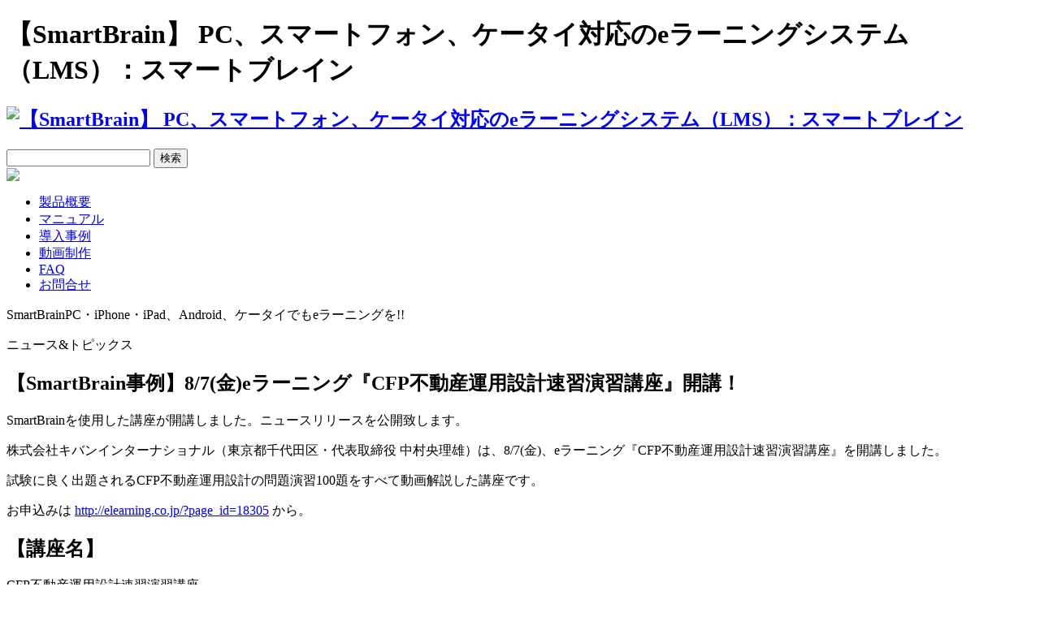

--- FILE ---
content_type: text/html; charset=UTF-8
request_url: http://www.smartbrain.info/?p=11167
body_size: 50120
content:
<?xml version="1.0" encoding="utf-8"?>
<!DOCTYPE html PUBLIC "-//W3C//DTD XHTML 1.0 Transitional//EN" "http://www.w3.org/TR/xhtml1/DTD/xhtml1-transitional.dtd">
<html xmlns="http://www.w3.org/1999/xhtml"  xmlns="http://www.w3.org/1999/xhtml" prefix="" lang="ja">
<head profile="http://gmpg.org/xfn/11">
<meta http-equiv="Content-Type" content="text/html; charset=UTF-8" />
<meta name="google-site-verification" content="WHnoWHg84dU7NpsKz1i_r81RPxEbOUHk2AwqCOjXulw" />
<title>【SmartBrain事例】8/7(金)eラーニング『CFP不動産運用設計速習演習講座』開講！ | 【SmartBrain】 PC、スマートフォン、ケータイ対応のeラーニングシステム（LMS）：スマートブレイン</title>
<link rel="stylesheet" href="http://www.smartbrain.info/wp-content/themes/smartbrain_theme_slideshow/style.css" type="text/css" media="all" />
<link rel="alternate" type="application/rss+xml" title="【SmartBrain】 PC、スマートフォン、ケータイ対応のeラーニングシステム（LMS）：スマートブレイン RSS Feed" href="http://www.smartbrain.info" />
<link rel="alternate" type="application/atom+xml" title="【SmartBrain】 PC、スマートフォン、ケータイ対応のeラーニングシステム（LMS）：スマートブレイン Atom Feed" href="http://www.smartbrain.info/?feed=atom" />
<link rel="pingback" href="http://www.smartbrain.info/xmlrpc.php" />

<!-- BEGIN Metadata added by the Add-Meta-Tags WordPress plugin -->
<meta name="google-site-verification" content="WHnoWHg84dU7NpsKz1i_r81RPxEbOUHk2AwqCOjXulw" />
<meta name="description" content="SmartBrainを使用した講座が開講しました。ニュースリリースを公開致します。 株式会社キバンインターナショナル（東京都千代田区・代表取締役 中村央理雄）は、8/7(金)、eラーニング『CFP不動産運用設計速習演習講座』を開..." />
<meta name="keywords" content="プレスリリース, 新着情報, cfp, 不動産, 運用設計" />
<!-- END Metadata added by the Add-Meta-Tags WordPress plugin -->

<link rel='dns-prefetch' href='//s.w.org' />
<link rel="alternate" type="application/rss+xml" title="【SmartBrain】 PC、スマートフォン、ケータイ対応のeラーニングシステム（LMS）：スマートブレイン &raquo; 【SmartBrain事例】8/7(金)eラーニング『CFP不動産運用設計速習演習講座』開講！ のコメントのフィード" href="http://www.smartbrain.info/?feed=rss2&#038;p=11167" />
		<script type="text/javascript">
			window._wpemojiSettings = {"baseUrl":"https:\/\/s.w.org\/images\/core\/emoji\/13.0.0\/72x72\/","ext":".png","svgUrl":"https:\/\/s.w.org\/images\/core\/emoji\/13.0.0\/svg\/","svgExt":".svg","source":{"concatemoji":"http:\/\/www.smartbrain.info\/wp-includes\/js\/wp-emoji-release.min.js?ver=5.5.17"}};
			!function(e,a,t){var n,r,o,i=a.createElement("canvas"),p=i.getContext&&i.getContext("2d");function s(e,t){var a=String.fromCharCode;p.clearRect(0,0,i.width,i.height),p.fillText(a.apply(this,e),0,0);e=i.toDataURL();return p.clearRect(0,0,i.width,i.height),p.fillText(a.apply(this,t),0,0),e===i.toDataURL()}function c(e){var t=a.createElement("script");t.src=e,t.defer=t.type="text/javascript",a.getElementsByTagName("head")[0].appendChild(t)}for(o=Array("flag","emoji"),t.supports={everything:!0,everythingExceptFlag:!0},r=0;r<o.length;r++)t.supports[o[r]]=function(e){if(!p||!p.fillText)return!1;switch(p.textBaseline="top",p.font="600 32px Arial",e){case"flag":return s([127987,65039,8205,9895,65039],[127987,65039,8203,9895,65039])?!1:!s([55356,56826,55356,56819],[55356,56826,8203,55356,56819])&&!s([55356,57332,56128,56423,56128,56418,56128,56421,56128,56430,56128,56423,56128,56447],[55356,57332,8203,56128,56423,8203,56128,56418,8203,56128,56421,8203,56128,56430,8203,56128,56423,8203,56128,56447]);case"emoji":return!s([55357,56424,8205,55356,57212],[55357,56424,8203,55356,57212])}return!1}(o[r]),t.supports.everything=t.supports.everything&&t.supports[o[r]],"flag"!==o[r]&&(t.supports.everythingExceptFlag=t.supports.everythingExceptFlag&&t.supports[o[r]]);t.supports.everythingExceptFlag=t.supports.everythingExceptFlag&&!t.supports.flag,t.DOMReady=!1,t.readyCallback=function(){t.DOMReady=!0},t.supports.everything||(n=function(){t.readyCallback()},a.addEventListener?(a.addEventListener("DOMContentLoaded",n,!1),e.addEventListener("load",n,!1)):(e.attachEvent("onload",n),a.attachEvent("onreadystatechange",function(){"complete"===a.readyState&&t.readyCallback()})),(n=t.source||{}).concatemoji?c(n.concatemoji):n.wpemoji&&n.twemoji&&(c(n.twemoji),c(n.wpemoji)))}(window,document,window._wpemojiSettings);
		</script>
		<style type="text/css">
img.wp-smiley,
img.emoji {
	display: inline !important;
	border: none !important;
	box-shadow: none !important;
	height: 1em !important;
	width: 1em !important;
	margin: 0 .07em !important;
	vertical-align: -0.1em !important;
	background: none !important;
	padding: 0 !important;
}
</style>
	<link rel='stylesheet' id='wp-block-library-css'  href='http://www.smartbrain.info/wp-includes/css/dist/block-library/style.min.css?ver=5.5.17' type='text/css' media='all' />
<link rel='stylesheet' id='cforms2-css'  href='http://www.smartbrain.info/wp-content/plugins/cforms2/styling/cforms_kiban.css?ver=15.0.4' type='text/css' media='all' />
<link rel='stylesheet' id='codecolorer-css'  href='http://www.smartbrain.info/wp-content/plugins/codecolorer/codecolorer.css?ver=0.9.16' type='text/css' media='screen' />
<script type='text/javascript' src='http://www.smartbrain.info/wp-includes/js/jquery/jquery.js?ver=1.12.4-wp' id='jquery-core-js'></script>
<script type='text/javascript' src='http://www.smartbrain.info/wp-content/themes/smartbrain_theme_slideshow/js/smartRollover.js?ver=5.5.17' id='smartRollover-js'></script>
<script type='text/javascript' src='http://www.smartbrain.info/wp-content/themes/smartbrain_theme_slideshow/js/jquery-codes.js?ver=5.5.17' id='jQueryCodes-js'></script>
<script type='text/javascript' id='cforms2-js-extra'>
/* <![CDATA[ */
var cforms2_ajax = {"url":"http:\/\/www.smartbrain.info\/wp-admin\/admin-ajax.php","nonces":{"submitcform":"9541034830"}};
/* ]]> */
</script>
<script type='text/javascript' src='http://www.smartbrain.info/wp-content/plugins/cforms2/js/cforms.js?ver=15.0.4' id='cforms2-js'></script>
<script type='text/javascript' src='http://www.smartbrain.info/wp-content/plugins/content-slide/js/coin-slider.js?ver=5.5.17' id='content_slider-js'></script>
<script type='text/javascript' src='http://www.smartbrain.info/wp-content/plugins/google-analyticator/external-tracking.min.js?ver=6.5.4' id='ga-external-tracking-js'></script>
<link rel="https://api.w.org/" href="http://www.smartbrain.info/index.php?rest_route=/" /><link rel="alternate" type="application/json" href="http://www.smartbrain.info/index.php?rest_route=/wp/v2/posts/11167" /><link rel="EditURI" type="application/rsd+xml" title="RSD" href="http://www.smartbrain.info/xmlrpc.php?rsd" />
<link rel="wlwmanifest" type="application/wlwmanifest+xml" href="http://www.smartbrain.info/wp-includes/wlwmanifest.xml" /> 
<link rel='prev' title='【SmartBrain事例】8/6(木)eラーニング『滝口先生のMOS Excel2013講座』開講！' href='http://www.smartbrain.info/?p=11163' />
<link rel='next' title='【SmartBrain事例】8/7(金)eラーニング『CFPリスクと保険速習演習講座』開講！' href='http://www.smartbrain.info/?p=11170' />
<meta name="generator" content="WordPress 5.5.17" />
<link rel="canonical" href="http://www.smartbrain.info/?p=11167" />
<link rel='shortlink' href='http://www.smartbrain.info/?p=11167' />
<link rel="alternate" type="application/json+oembed" href="http://www.smartbrain.info/index.php?rest_route=%2Foembed%2F1.0%2Fembed&#038;url=http%3A%2F%2Fwww.smartbrain.info%2F%3Fp%3D11167" />
<link rel="alternate" type="text/xml+oembed" href="http://www.smartbrain.info/index.php?rest_route=%2Foembed%2F1.0%2Fembed&#038;url=http%3A%2F%2Fwww.smartbrain.info%2F%3Fp%3D11167&#038;format=xml" />
<script type="text/javascript">
	var $jquery = jQuery.noConflict(); 
	$jquery(document).ready(function() 
	{
		$jquery('#wpcontent_slider').coinslider(
	{ 
	width: 950, 
	height: 400, 
	spw: 8, 
	sph: 5, 
	delay: 3000, 
	sDelay: 30, 
	opacity: 0.7, 
	titleSpeed: 500, 
	effect: '', 
	navigation: true, 
	links : true, 
	hoverPause: true });
		});
	</script>
<style type="text/css" media="screen">
		
#wpcontent_slider_container
{
	overflow: hidden; position: relative; padding:0px;margin:0px; text-align:center; width:950px !important;
	height:400px !important;
}
#wpcontent_slider 
{ overflow: hidden; position: relative; font-family:\'Trebuchet MS\', Helvetica, sans-serif;border:0px solid #ffffff; text-align:left;}
#wpcontent_slider a,#wpcontent_slider a img { border: none; text-decoration: none; outline: none; }
#wpcontent_slider h4,#wpcontent_slider h4 a 
{margin: 0px;padding: 0px; font-family: 'Trebuchet MS', Helvetica, sans-serif;
text-decoration:none;font-size: 18px; color:#ffffff;}
#wpcontent_slider .cs-title {width: 100%;padding: 10px; background: #ffffff; color: #000000; font-family: 'Trebuchet MS', Helvetica, sans-serif; font-size: 12px; letter-spacing: normal;line-height: normal;}
#wpcontent_slider_container .cs-prev,#wpcontent_slider_container .cs-next {font-weight: bold;background: #000000;
font-size: 28px; font-family: "Courier New", Courier, monospace; color: #ffffff !important;
padding: 0px 10px;-moz-border-radius: 5px;-khtml-border-radius: 5px;-webkit-border-radius: 5px;}
#wpcontent_slider_container .cs-buttons { font-size: 0px; padding: 10px 0px 10px 0px;
margin:0px auto; float:left;clear:left;
}
#wpcontent_slider_container .cs-buttons a { outline:none; margin-left: 5px; height: 10px; width: 10px; float: left; border: 1px solid #000000; color: #000000; text-indent: -1000px; 
}
#wpcontent_slider_container .cs-active { background-color: #000000; color: #FFFFFF; }
#wpcs_link_love,#wpcs_link_love a{display:none;}
</style>
<!-- End Content Slider Settings -->

<script language="JavaScript">
jQuery (document).ready( function () {
jQuery ('a[href^=http]').not('[href*="'+location.hostname+'"]').attr('target','_blank');
})
</script><script type="text/javascript">
	window._se_plugin_version = '8.1.9';
</script>
<style type="text/css" media="all">
/* <![CDATA[ */
@import url("http://www.smartbrain.info/wp-content/plugins/wp-table-reloaded/css/plugin.css?ver=1.9.4");
@import url("http://www.smartbrain.info/wp-content/plugins/wp-table-reloaded/css/datatables.css?ver=1.9.4");
/* ]]> */
</style><!-- Google Analytics Tracking by Google Analyticator 6.5.4: http://www.videousermanuals.com/google-analyticator/ -->
<script type="text/javascript">
    var analyticsFileTypes = [''];
    var analyticsSnippet = 'disabled';
    var analyticsEventTracking = 'enabled';
</script>
<script type="text/javascript">
	(function(i,s,o,g,r,a,m){i['GoogleAnalyticsObject']=r;i[r]=i[r]||function(){
	(i[r].q=i[r].q||[]).push(arguments)},i[r].l=1*new Date();a=s.createElement(o),
	m=s.getElementsByTagName(o)[0];a.async=1;a.src=g;m.parentNode.insertBefore(a,m)
	})(window,document,'script','//www.google-analytics.com/analytics.js','ga');
	ga('create', 'UA-8991053-26', 'auto');
 
	ga('send', 'pageview');
</script>
<!--[if lt IE 7]>
<script src="http://ie7-js.googlecode.com/svn/version/2.0(beta3)/IE7.js" type="text/javascript"></script>
<![endif]-->
</head>
<body class="post-template-default single single-post postid-11167 single-format-standard">
<div id="allDocument">
    <div id="header_bg">
        <div id="header" class="clearfix">
            <div id="headerimg"><h1>【SmartBrain】 PC、スマートフォン、ケータイ対応のeラーニングシステム（LMS）：スマートブレイン</h1></div>
            <div class="headerimg_left"><a href="http://www.smartbrain.info"><h2><img src="http://www.smartbrain.info/wp-content/themes/smartbrain_theme_slideshow/images/smartbrain_header_logo.gif" alt="【SmartBrain】 PC、スマートフォン、ケータイ対応のeラーニングシステム（LMS）：スマートブレイン" /></h2></a></div>
            <div class="headerimg_right">
				<form method="get" id="searchform" action="http://www.smartbrain.info/">
				<div id="search_box">
					<input type="text" value="" name="s" id="s" />
					<input type="submit" id="searchsubmit" value="検索" />
				</div></form>
				<div id="google_translate_element">
				<script>
					function googleTranslateElementInit() {
					  new google.translate.TranslateElement({
						pageLanguage: 'ja',
						gaTrack: true,
						gaId: 'UA-8991053-26',
						layout: google.translate.TranslateElement.InlineLayout.SIMPLE
					  }, 'google_translate_element');
					}
				</script><script src="//translate.google.com/translate_a/element.js?cb=googleTranslateElementInit"></script></div>
                <div id="headerimg_right_tel"><a href="http://www.kiban.jp/" target="_blank"><img src="http://www.smartbrain.info/wp-content/themes/smartbrain_theme_slideshow/images/header_right_logo_kiban.gif" /></a></div>
            </div><!--// .headerimg_right //-->
        </div><!--// #header //-->
    </div><!--// #header_bg //-->
	
	<div id="menu-headers">
		<div id="access">
			<div class="menu-header"><ul id="menu-menu" class="menu"><li id="menu-item-6464" class="menu-item menu-item-type-post_type menu-item-object-page menu-item-6464"><a href="http://www.smartbrain.info/?page_id=505"><span>製品概要</span></a></li>
<li id="menu-item-6467" class="menu-item menu-item-type-post_type menu-item-object-page menu-item-6467"><a href="http://www.smartbrain.info/?page_id=38"><span>マニュアル</span></a></li>
<li id="menu-item-6465" class="menu-item menu-item-type-post_type menu-item-object-page menu-item-6465"><a href="http://www.smartbrain.info/?page_id=1934"><span>導入事例</span></a></li>
<li id="menu-item-16226" class="menu-item menu-item-type-custom menu-item-object-custom menu-item-16226"><a href="http://www.smartbrain.info/?page_id=16113"><span>動画制作</span></a></li>
<li id="menu-item-6468" class="menu-item menu-item-type-post_type menu-item-object-page menu-item-6468"><a href="http://www.smartbrain.info/?page_id=510"><span>FAQ</span></a></li>
<li id="menu-item-6469" class="menu-item menu-item-type-post_type menu-item-object-page menu-item-6469"><a href="http://www.smartbrain.info/?page_id=1290"><span>お問合せ</span></a></li>
</ul></div>		</div><!--// #access //-->
	</div><!--// #menu-headers //-->

	<!--// オーサリングツールサイトで背景色を付けた帯を表示させる場合　//-->
	<div id="header_content">
		<div id="header_content_txt"><p>SmartBrain<span>PC・iPhone・iPad、Android、ケータイでもeラーニングを!!</span></p></div>
	</div>
	

	    <div id="main_back" class="main_contents">
    <div id="contents" class="clearfix">
        <div id="content" class="widecolumn">
		
<div class="post" id="post-11167">
	<div class="single_cat_title"><span>ニュース&amp;トピックス</span></div>
	<div class="entry">
		<h2 class="single_post_title">【SmartBrain事例】8/7(金)eラーニング『CFP不動産運用設計速習演習講座』開講！</h2>
		<div class="entry-edit">
			<p></p>
		</div><!--// .entry-edit //-->
		<div class="clearfix">
			<p>SmartBrainを使用した講座が開講しました。ニュースリリースを公開致します。</p>
<p>株式会社キバンインターナショナル（東京都千代田区・代表取締役 中村央理雄）は、8/7(金)、eラーニング『CFP不動産運用設計速習演習講座』を開講しました。</p>
<p>試験に良く出題されるCFP不動産運用設計の問題演習100題をすべて動画解説した講座です。</p>
<p>お申込みは <a href="http://elearning.co.jp/?page_id=18305">http://elearning.co.jp/?page_id=18305</a> から。</p>
<h2>【講座名】</h2>
<p>CFP不動産運用設計速習演習講座</p>
<h2>【サンプル講座】</h2>
<p><iframe width="640" height="360" src="https://www.youtube.com/embed/kjtghA2-KNU" frameborder="0" allowfullscreen></iframe></p>
<h2>【講座概要】</h2>
<p>試験に良く出題されるCFP不動産運用設計の問題演習100題をすべて動画解説しております。書籍では得られない実践的な考え方、問題の解き方をお伝えします。短期間で実践力を身につけたい方、時間がない方に最適な講座です。</p>
<h2>【講師　伊藤亮太　プロフィール】</h2>
<p>スキラージャパン株式会社取締役 ＣＦＰ(R)<br />
証券外務員一種、ＤＣアドバイザー<br />
岐阜県生まれ。慶應義塾大学大学院商学研究科修了後、証券会社にて営業・経営企画部門、社長秘書等（その間に投資信託や株式の販売、セミナー企画、ＦＸ事業の立ち上げ、投資顧問会社の設立など）を行う。また、投資銀行業務にも携わる。<br />
2007年11月 スキラージャパン株式会社設立。取締役に就任。<br />
現在、独立系ＦＰとして相談・執筆・講演・講師を行う。東洋大学経営学部ファイナンス学科非常勤講師</p>
<p>■著書（一部抜粋）<br />
・図解金融入門 基本と常識<br />
・資格試験のためのマクロ経済学入門<br />
・資格試験のためのミクロ経済学入門<br />
・FP技能士2級・AFP重要過去問スピード攻略〈’14→’15年版〉<br />
・FP技能士1級学科重要過去問スピード攻略〈’14→’15年版〉<br />
・円安で利益倍増!ウマイ投資法がわかる本<br />
など</p>
<h2>【受講対象者】</h2>
<p>・FP不動産運用設計の演習問題を重点的に行いたい方<br />
・短期間で実践力を身に付けたい方</p>
<h2>【価格】</h2>
<p>キャンペーン価格9,800円（税込）（定価17,800円）</p>
<h2>【目次】</h2>
<p>CFP_不動産_問題1～4<br />
CFP_不動産_問題5～10<br />
CFP_不動産_問題11～15<br />
CFP_不動産_問題16～20<br />
CFP_不動産_問題21～25<br />
CFP_不動産_問題26～29<br />
CFP_不動産_問題30～37<br />
CFP_不動産_問題38～41<br />
CFP_不動産_問題42～47<br />
CFP_不動産_問題48～52<br />
CFP_不動産_問題53～56<br />
CFP_不動産_問題57～60<br />
CFP_不動産_問題61～68<br />
CFP_不動産_問題69～75<br />
CFP_不動産_問題76～83<br />
CFP_不動産_問題84～90<br />
CFP_不動産_問題91～93<br />
CFP_不動産_問題94～100</p>
<h2>【講座収録時間】</h2>
<p>6時間9分</p>
<h2>【受講可能期間】</h2>
<p>365日間</p>
<h2>【学習可能デバイス】</h2>
<p> PC(Windows・Mac両対応)・iPhone・iPad・Android端末対応<br />
 （※端末・環境により閲覧できない場合があります。無料体験で予めご確認頂けます。）  </p>
<h2>【講座のお申込み・無料体験・お問い合わせ】</h2>
<p> Webサイト <a href="http://elearning.co.jp/?page_id=18305">http://elearning.co.jp/?page_id=18305</a></p>
<p>  ■その他、様々なOS、ブラウザ対応のeラーニングコンテンツも多数取り揃えております。　  <a href="http://elearning.co.jp/?page_id=4697">http://elearning.co.jp/?page_id=4697</a> </p>
<h2>【その他のお問い合わせ】</h2>
<p>株式会社キバンインターナショナル　<a href="http://www.kiban.jp">http://www.kiban.jp</a><br />
TEL： 03-5846-5800 E-MAIL：international@kiban.jp （担当： 田中）</p>
<h2>【講師支援】</h2>
<p>この講座は、eラーニングビジネス支援パックを活用して作成致しました。 eラーニングビジネス支援パックを利用することで、初期費用0円、継続費用0円でeラーニング講座を開講することが可能になります。詳しくは、以下のURLをご覧下さい。 <a href="http://contentsbank.jp/?page_id=5292">http://contentsbank.jp/?page_id=5292</a> </p>
<h2>【キバンインターナショナルについて】</h2>
<p>2009年7月に株式会社キバンから分離独立。eラーニング専門企業。6種類の教材作成ソフトを発売。2700社にeラーニング関係の製品を提供している。また、企業向け課金可能eラーニングシステムSmartBrainを提供している。2010年2月には、将来有望なベンチャー企業300選”VentureNow300″に選定された。 本プレスリリースについて本プレスリリース内容のコピー・転載は自由です。転載されましたら、ご一報いただけると幸いです。</p>
<div id="fb-root"></div>
<script src="http://connect.facebook.net/en_US/all.js#xfbml=1"></script>
<fb:comments href="http://www.smartbrain.info/?p=11167"></fb:comments>		</div>
		<div class="topics_category"> <a href="http://www.smartbrain.info/?cat=356" rel="category">プレスリリース</a>, <a href="http://www.smartbrain.info/?cat=7" rel="category">新着情報</a></div>
		<div class="entry-utility"><p>
			「eラーニングをすべての人に！」<br />
			株式会社キバンインターナショナル KiBAN INTERNATIONAL CO.,LTD.<br />
			Web : <a href="http://elearning.co.jp">http://elearning.co.jp</a><br />
			E-mail : international@kiban.jp<br />
			担当：admin</p>
		</div><!-- .entry-utility -->
		<div class="navigation clearfix">
			<div class="alignleft"><a href="http://www.smartbrain.info/?p=11163" rel="prev"><span class="meta-nav">&laquo;</span> 【SmartBrain事例】8/6(木)eラーニング『滝口先生のMOS Excel2013講座』開講！</a></div>
			<div class="alignright"><a href="http://www.smartbrain.info/?p=11170" rel="next">【SmartBrain事例】8/7(金)eラーニング『CFPリスクと保険速習演習講座』開講！ <span class="meta-nav">&raquo;</span></a></div>
		</div><!--// navigation //-->
	</div><!-- .entry -->
</div><!--// .post //-->

</div>
<div id="top_sidebar_left">
<ul>
<li id="categories-3" class="widget widget_categories"><div id="widgettitle">カテゴリー</div>
			<ul>
					<li class="cat-item cat-item-1"><a href="http://www.smartbrain.info/?cat=1">SmartBrain (533)</a>
</li>
	<li class="cat-item cat-item-621"><a href="http://www.smartbrain.info/?cat=621">SmartBrain3.0 (10)</a>
</li>
	<li class="cat-item cat-item-692"><a href="http://www.smartbrain.info/?cat=692">TriCaster（トライキャスター）40 (18)</a>
</li>
	<li class="cat-item cat-item-9"><a href="http://www.smartbrain.info/?cat=9">オンラインセミナー (3)</a>
</li>
	<li class="cat-item cat-item-19"><a href="http://www.smartbrain.info/?cat=19">キャンペーン (13)</a>
</li>
	<li class="cat-item cat-item-17"><a href="http://www.smartbrain.info/?cat=17">サポートスタッフ (2)</a>
</li>
	<li class="cat-item cat-item-356"><a href="http://www.smartbrain.info/?cat=356">プレスリリース (352)</a>
</li>
	<li class="cat-item cat-item-22"><a href="http://www.smartbrain.info/?cat=22">メディア掲載実績 (2)</a>
</li>
	<li class="cat-item cat-item-123"><a href="http://www.smartbrain.info/?cat=123">メールマガジンバックナンバー (26)</a>
</li>
	<li class="cat-item cat-item-7"><a href="http://www.smartbrain.info/?cat=7">新着情報 (506)</a>
</li>
	<li class="cat-item cat-item-10"><a href="http://www.smartbrain.info/?cat=10">開発者レポート (17)</a>
</li>
			</ul>

			</li><li id="archives-3" class="widget widget_archive"><div id="widgettitle">アーカイブ</div>
			<ul>
					<li><a href='http://www.smartbrain.info/?m=202304'>2023年4月&nbsp;(3)</a></li>
	<li><a href='http://www.smartbrain.info/?m=202303'>2023年3月&nbsp;(1)</a></li>
	<li><a href='http://www.smartbrain.info/?m=202301'>2023年1月&nbsp;(1)</a></li>
	<li><a href='http://www.smartbrain.info/?m=202212'>2022年12月&nbsp;(1)</a></li>
	<li><a href='http://www.smartbrain.info/?m=202211'>2022年11月&nbsp;(2)</a></li>
	<li><a href='http://www.smartbrain.info/?m=202210'>2022年10月&nbsp;(2)</a></li>
	<li><a href='http://www.smartbrain.info/?m=202204'>2022年4月&nbsp;(1)</a></li>
	<li><a href='http://www.smartbrain.info/?m=202203'>2022年3月&nbsp;(2)</a></li>
	<li><a href='http://www.smartbrain.info/?m=202201'>2022年1月&nbsp;(1)</a></li>
	<li><a href='http://www.smartbrain.info/?m=202112'>2021年12月&nbsp;(2)</a></li>
	<li><a href='http://www.smartbrain.info/?m=202111'>2021年11月&nbsp;(1)</a></li>
	<li><a href='http://www.smartbrain.info/?m=202109'>2021年9月&nbsp;(1)</a></li>
	<li><a href='http://www.smartbrain.info/?m=202107'>2021年7月&nbsp;(1)</a></li>
	<li><a href='http://www.smartbrain.info/?m=202103'>2021年3月&nbsp;(1)</a></li>
	<li><a href='http://www.smartbrain.info/?m=202101'>2021年1月&nbsp;(1)</a></li>
	<li><a href='http://www.smartbrain.info/?m=202012'>2020年12月&nbsp;(1)</a></li>
	<li><a href='http://www.smartbrain.info/?m=202011'>2020年11月&nbsp;(1)</a></li>
	<li><a href='http://www.smartbrain.info/?m=202010'>2020年10月&nbsp;(2)</a></li>
	<li><a href='http://www.smartbrain.info/?m=202009'>2020年9月&nbsp;(1)</a></li>
	<li><a href='http://www.smartbrain.info/?m=202008'>2020年8月&nbsp;(7)</a></li>
	<li><a href='http://www.smartbrain.info/?m=202007'>2020年7月&nbsp;(5)</a></li>
	<li><a href='http://www.smartbrain.info/?m=202005'>2020年5月&nbsp;(1)</a></li>
	<li><a href='http://www.smartbrain.info/?m=202004'>2020年4月&nbsp;(2)</a></li>
	<li><a href='http://www.smartbrain.info/?m=202003'>2020年3月&nbsp;(2)</a></li>
	<li><a href='http://www.smartbrain.info/?m=202002'>2020年2月&nbsp;(1)</a></li>
	<li><a href='http://www.smartbrain.info/?m=202001'>2020年1月&nbsp;(2)</a></li>
	<li><a href='http://www.smartbrain.info/?m=201912'>2019年12月&nbsp;(4)</a></li>
	<li><a href='http://www.smartbrain.info/?m=201910'>2019年10月&nbsp;(3)</a></li>
	<li><a href='http://www.smartbrain.info/?m=201909'>2019年9月&nbsp;(3)</a></li>
	<li><a href='http://www.smartbrain.info/?m=201908'>2019年8月&nbsp;(3)</a></li>
	<li><a href='http://www.smartbrain.info/?m=201907'>2019年7月&nbsp;(5)</a></li>
	<li><a href='http://www.smartbrain.info/?m=201906'>2019年6月&nbsp;(1)</a></li>
	<li><a href='http://www.smartbrain.info/?m=201905'>2019年5月&nbsp;(2)</a></li>
	<li><a href='http://www.smartbrain.info/?m=201904'>2019年4月&nbsp;(6)</a></li>
	<li><a href='http://www.smartbrain.info/?m=201903'>2019年3月&nbsp;(5)</a></li>
	<li><a href='http://www.smartbrain.info/?m=201902'>2019年2月&nbsp;(4)</a></li>
	<li><a href='http://www.smartbrain.info/?m=201901'>2019年1月&nbsp;(4)</a></li>
	<li><a href='http://www.smartbrain.info/?m=201812'>2018年12月&nbsp;(9)</a></li>
	<li><a href='http://www.smartbrain.info/?m=201811'>2018年11月&nbsp;(6)</a></li>
	<li><a href='http://www.smartbrain.info/?m=201810'>2018年10月&nbsp;(5)</a></li>
	<li><a href='http://www.smartbrain.info/?m=201809'>2018年9月&nbsp;(4)</a></li>
	<li><a href='http://www.smartbrain.info/?m=201808'>2018年8月&nbsp;(2)</a></li>
	<li><a href='http://www.smartbrain.info/?m=201806'>2018年6月&nbsp;(7)</a></li>
	<li><a href='http://www.smartbrain.info/?m=201805'>2018年5月&nbsp;(2)</a></li>
	<li><a href='http://www.smartbrain.info/?m=201803'>2018年3月&nbsp;(3)</a></li>
	<li><a href='http://www.smartbrain.info/?m=201802'>2018年2月&nbsp;(3)</a></li>
	<li><a href='http://www.smartbrain.info/?m=201711'>2017年11月&nbsp;(1)</a></li>
	<li><a href='http://www.smartbrain.info/?m=201710'>2017年10月&nbsp;(1)</a></li>
	<li><a href='http://www.smartbrain.info/?m=201709'>2017年9月&nbsp;(2)</a></li>
	<li><a href='http://www.smartbrain.info/?m=201708'>2017年8月&nbsp;(5)</a></li>
	<li><a href='http://www.smartbrain.info/?m=201707'>2017年7月&nbsp;(5)</a></li>
	<li><a href='http://www.smartbrain.info/?m=201706'>2017年6月&nbsp;(5)</a></li>
	<li><a href='http://www.smartbrain.info/?m=201705'>2017年5月&nbsp;(5)</a></li>
	<li><a href='http://www.smartbrain.info/?m=201704'>2017年4月&nbsp;(4)</a></li>
	<li><a href='http://www.smartbrain.info/?m=201703'>2017年3月&nbsp;(9)</a></li>
	<li><a href='http://www.smartbrain.info/?m=201702'>2017年2月&nbsp;(3)</a></li>
	<li><a href='http://www.smartbrain.info/?m=201701'>2017年1月&nbsp;(5)</a></li>
	<li><a href='http://www.smartbrain.info/?m=201612'>2016年12月&nbsp;(6)</a></li>
	<li><a href='http://www.smartbrain.info/?m=201611'>2016年11月&nbsp;(2)</a></li>
	<li><a href='http://www.smartbrain.info/?m=201610'>2016年10月&nbsp;(7)</a></li>
	<li><a href='http://www.smartbrain.info/?m=201609'>2016年9月&nbsp;(10)</a></li>
	<li><a href='http://www.smartbrain.info/?m=201608'>2016年8月&nbsp;(4)</a></li>
	<li><a href='http://www.smartbrain.info/?m=201607'>2016年7月&nbsp;(4)</a></li>
	<li><a href='http://www.smartbrain.info/?m=201606'>2016年6月&nbsp;(8)</a></li>
	<li><a href='http://www.smartbrain.info/?m=201605'>2016年5月&nbsp;(5)</a></li>
	<li><a href='http://www.smartbrain.info/?m=201604'>2016年4月&nbsp;(15)</a></li>
	<li><a href='http://www.smartbrain.info/?m=201603'>2016年3月&nbsp;(9)</a></li>
	<li><a href='http://www.smartbrain.info/?m=201602'>2016年2月&nbsp;(6)</a></li>
	<li><a href='http://www.smartbrain.info/?m=201601'>2016年1月&nbsp;(4)</a></li>
	<li><a href='http://www.smartbrain.info/?m=201512'>2015年12月&nbsp;(22)</a></li>
	<li><a href='http://www.smartbrain.info/?m=201511'>2015年11月&nbsp;(38)</a></li>
	<li><a href='http://www.smartbrain.info/?m=201510'>2015年10月&nbsp;(50)</a></li>
	<li><a href='http://www.smartbrain.info/?m=201509'>2015年9月&nbsp;(32)</a></li>
	<li><a href='http://www.smartbrain.info/?m=201508'>2015年8月&nbsp;(13)</a></li>
	<li><a href='http://www.smartbrain.info/?m=201507'>2015年7月&nbsp;(13)</a></li>
	<li><a href='http://www.smartbrain.info/?m=201506'>2015年6月&nbsp;(7)</a></li>
	<li><a href='http://www.smartbrain.info/?m=201505'>2015年5月&nbsp;(7)</a></li>
	<li><a href='http://www.smartbrain.info/?m=201504'>2015年4月&nbsp;(9)</a></li>
	<li><a href='http://www.smartbrain.info/?m=201503'>2015年3月&nbsp;(11)</a></li>
	<li><a href='http://www.smartbrain.info/?m=201502'>2015年2月&nbsp;(10)</a></li>
	<li><a href='http://www.smartbrain.info/?m=201501'>2015年1月&nbsp;(4)</a></li>
	<li><a href='http://www.smartbrain.info/?m=201412'>2014年12月&nbsp;(3)</a></li>
	<li><a href='http://www.smartbrain.info/?m=201411'>2014年11月&nbsp;(1)</a></li>
	<li><a href='http://www.smartbrain.info/?m=201410'>2014年10月&nbsp;(3)</a></li>
	<li><a href='http://www.smartbrain.info/?m=201409'>2014年9月&nbsp;(10)</a></li>
	<li><a href='http://www.smartbrain.info/?m=201408'>2014年8月&nbsp;(14)</a></li>
	<li><a href='http://www.smartbrain.info/?m=201407'>2014年7月&nbsp;(4)</a></li>
	<li><a href='http://www.smartbrain.info/?m=201406'>2014年6月&nbsp;(7)</a></li>
	<li><a href='http://www.smartbrain.info/?m=201405'>2014年5月&nbsp;(3)</a></li>
	<li><a href='http://www.smartbrain.info/?m=201404'>2014年4月&nbsp;(2)</a></li>
	<li><a href='http://www.smartbrain.info/?m=201403'>2014年3月&nbsp;(4)</a></li>
	<li><a href='http://www.smartbrain.info/?m=201402'>2014年2月&nbsp;(4)</a></li>
	<li><a href='http://www.smartbrain.info/?m=201401'>2014年1月&nbsp;(2)</a></li>
	<li><a href='http://www.smartbrain.info/?m=201312'>2013年12月&nbsp;(3)</a></li>
	<li><a href='http://www.smartbrain.info/?m=201311'>2013年11月&nbsp;(13)</a></li>
	<li><a href='http://www.smartbrain.info/?m=201310'>2013年10月&nbsp;(4)</a></li>
	<li><a href='http://www.smartbrain.info/?m=201309'>2013年9月&nbsp;(6)</a></li>
	<li><a href='http://www.smartbrain.info/?m=201308'>2013年8月&nbsp;(2)</a></li>
	<li><a href='http://www.smartbrain.info/?m=201307'>2013年7月&nbsp;(6)</a></li>
	<li><a href='http://www.smartbrain.info/?m=201306'>2013年6月&nbsp;(6)</a></li>
	<li><a href='http://www.smartbrain.info/?m=201305'>2013年5月&nbsp;(6)</a></li>
	<li><a href='http://www.smartbrain.info/?m=201304'>2013年4月&nbsp;(4)</a></li>
	<li><a href='http://www.smartbrain.info/?m=201303'>2013年3月&nbsp;(5)</a></li>
	<li><a href='http://www.smartbrain.info/?m=201302'>2013年2月&nbsp;(3)</a></li>
	<li><a href='http://www.smartbrain.info/?m=201301'>2013年1月&nbsp;(6)</a></li>
	<li><a href='http://www.smartbrain.info/?m=201212'>2012年12月&nbsp;(1)</a></li>
	<li><a href='http://www.smartbrain.info/?m=201211'>2012年11月&nbsp;(1)</a></li>
	<li><a href='http://www.smartbrain.info/?m=201210'>2012年10月&nbsp;(5)</a></li>
	<li><a href='http://www.smartbrain.info/?m=201209'>2012年9月&nbsp;(2)</a></li>
	<li><a href='http://www.smartbrain.info/?m=201208'>2012年8月&nbsp;(5)</a></li>
	<li><a href='http://www.smartbrain.info/?m=201206'>2012年6月&nbsp;(2)</a></li>
	<li><a href='http://www.smartbrain.info/?m=201205'>2012年5月&nbsp;(1)</a></li>
	<li><a href='http://www.smartbrain.info/?m=201204'>2012年4月&nbsp;(1)</a></li>
	<li><a href='http://www.smartbrain.info/?m=201203'>2012年3月&nbsp;(7)</a></li>
	<li><a href='http://www.smartbrain.info/?m=201201'>2012年1月&nbsp;(2)</a></li>
	<li><a href='http://www.smartbrain.info/?m=201112'>2011年12月&nbsp;(2)</a></li>
	<li><a href='http://www.smartbrain.info/?m=201110'>2011年10月&nbsp;(4)</a></li>
	<li><a href='http://www.smartbrain.info/?m=201109'>2011年9月&nbsp;(2)</a></li>
	<li><a href='http://www.smartbrain.info/?m=201108'>2011年8月&nbsp;(4)</a></li>
	<li><a href='http://www.smartbrain.info/?m=201107'>2011年7月&nbsp;(10)</a></li>
	<li><a href='http://www.smartbrain.info/?m=201105'>2011年5月&nbsp;(3)</a></li>
	<li><a href='http://www.smartbrain.info/?m=201104'>2011年4月&nbsp;(5)</a></li>
	<li><a href='http://www.smartbrain.info/?m=201103'>2011年3月&nbsp;(30)</a></li>
	<li><a href='http://www.smartbrain.info/?m=201102'>2011年2月&nbsp;(1)</a></li>
	<li><a href='http://www.smartbrain.info/?m=201101'>2011年1月&nbsp;(5)</a></li>
	<li><a href='http://www.smartbrain.info/?m=201012'>2010年12月&nbsp;(4)</a></li>
	<li><a href='http://www.smartbrain.info/?m=201011'>2010年11月&nbsp;(7)</a></li>
	<li><a href='http://www.smartbrain.info/?m=201010'>2010年10月&nbsp;(8)</a></li>
	<li><a href='http://www.smartbrain.info/?m=201009'>2010年9月&nbsp;(7)</a></li>
	<li><a href='http://www.smartbrain.info/?m=201008'>2010年8月&nbsp;(10)</a></li>
	<li><a href='http://www.smartbrain.info/?m=201004'>2010年4月&nbsp;(1)</a></li>
	<li><a href='http://www.smartbrain.info/?m=201003'>2010年3月&nbsp;(2)</a></li>
	<li><a href='http://www.smartbrain.info/?m=201002'>2010年2月&nbsp;(3)</a></li>
	<li><a href='http://www.smartbrain.info/?m=201001'>2010年1月&nbsp;(6)</a></li>
	<li><a href='http://www.smartbrain.info/?m=200912'>2009年12月&nbsp;(4)</a></li>
	<li><a href='http://www.smartbrain.info/?m=200911'>2009年11月&nbsp;(3)</a></li>
			</ul>

			</li></ul>

</div><!--sidebar end-->
</div><!--contents--></div><!--// #contents //-->
<div class="print">
	<a href="http://elearning.co.jp/?page_id=1952&print=1" title="このページを印刷" rel="nofollow"><img class="WP-PrintIcon" src="http://www.smartbrain.info/wp-content/plugins/wp-print/images/print.gif" alt="このページを印刷" title="このページを印刷" style="border: 0px;" /></a>&nbsp;<a href="http://elearning.co.jp/?page_id=1952&print=1" title="このページを印刷" rel="nofollow">このページを印刷</a>
</div><!--// .print //-->

</div><!--// #main //-->
</div><!--// #allDocument //-->
	<div id="footer_bg">
		<div id="footer">
			<div class="footer_right">
				<a href="#allDocument"><img src="http://www.smartbrain.info/wp-content/themes/smartbrain_theme_slideshow/images/pagetop.gif" alt="このページの先頭へ" /></a>
			</div>
			
			<div id="footer_menu_list">
				<div class="footer_list">
					<div class="menu-footer"><ul id="menu-footer1" class="footer-menu"><li id="menu-item-8843" class="menu-item menu-item-type-custom menu-item-object-custom menu-item-home menu-item-8843"><a href="http://www.smartbrain.info/"><span>ホーム</span></a></li>
<li id="menu-item-8844" class="menu-item menu-item-type-post_type menu-item-object-page menu-item-8844"><a href="http://www.smartbrain.info/?page_id=505"><span>製品概要</span></a></li>
<li id="menu-item-8845" class="menu-item menu-item-type-post_type menu-item-object-page menu-item-8845"><a href="http://www.smartbrain.info/?page_id=1934"><span>導入事例</span></a></li>
<li id="menu-item-8847" class="menu-item menu-item-type-post_type menu-item-object-page menu-item-8847"><a href="http://www.smartbrain.info/?page_id=1783"><span>無料プラン</span></a></li>
<li id="menu-item-8848" class="menu-item menu-item-type-post_type menu-item-object-page menu-item-8848"><a href="http://www.smartbrain.info/?page_id=3920"><span>有料プランへの移行方法</span></a></li>
<li id="menu-item-8849" class="menu-item menu-item-type-post_type menu-item-object-page menu-item-8849"><a href="http://www.smartbrain.info/?page_id=1788"><span>「オリジナル講座作成プラン」～有料（ASP）版～</span></a></li>
<li id="menu-item-8850" class="menu-item menu-item-type-post_type menu-item-object-page menu-item-8850"><a href="http://www.smartbrain.info/?page_id=1792"><span>コンテンツ販売プラン(ECパック）</span></a></li>
<li id="menu-item-8851" class="menu-item menu-item-type-post_type menu-item-object-page menu-item-8851"><a href="http://www.smartbrain.info/?page_id=3982"><span>イントラプラン（イントラ用ユーザ数無制限版）</span></a></li>
<li id="menu-item-8852" class="menu-item menu-item-type-post_type menu-item-object-page menu-item-8852"><a href="http://www.smartbrain.info/?page_id=3971"><span>その他関連サービス</span></a></li>
</ul></div>				</div>
				<div class="footer_list">
					<div class="menu-footer"><ul id="menu-footer2" class="footer-menu"><li id="menu-item-8853" class="menu-item menu-item-type-post_type menu-item-object-page menu-item-has-children menu-item-8853"><a href="http://www.smartbrain.info/?page_id=38"><span>マニュアル</span></a>
<ul class="sub-menu">
	<li id="menu-item-8854" class="menu-item menu-item-type-post_type menu-item-object-page menu-item-8854"><a href="http://www.smartbrain.info/?page_id=1677"><span>動作推奨環境</span></a></li>
	<li id="menu-item-8855" class="menu-item menu-item-type-post_type menu-item-object-page menu-item-8855"><a href="http://www.smartbrain.info/?page_id=1820"><span>iPadでの利用について</span></a></li>
	<li id="menu-item-8856" class="menu-item menu-item-type-post_type menu-item-object-page menu-item-8856"><a href="http://www.smartbrain.info/?page_id=472"><span>オンラインセミナー</span></a></li>
	<li id="menu-item-8857" class="menu-item menu-item-type-post_type menu-item-object-page menu-item-8857"><a href="http://www.smartbrain.info/?page_id=2956"><span>学習機能</span></a></li>
	<li id="menu-item-8858" class="menu-item menu-item-type-post_type menu-item-object-page menu-item-8858"><a href="http://www.smartbrain.info/?page_id=3102"><span>管理者機能について</span></a></li>
	<li id="menu-item-8859" class="menu-item menu-item-type-post_type menu-item-object-page menu-item-8859"><a href="http://www.smartbrain.info/?page_id=6508"><span>利用許諾書・契約書</span></a></li>
	<li id="menu-item-8860" class="menu-item menu-item-type-post_type menu-item-object-page menu-item-8860"><a href="http://www.smartbrain.info/?page_id=2445"><span>SmartBrainのバージョンによる管理画面の違い</span></a></li>
</ul>
</li>
<li id="menu-item-8920" class="menu-item menu-item-type-custom menu-item-object-custom menu-item-8920"><a href="http://www.smartbrain.info/?page_id=510"><span>FAQ</span></a></li>
</ul></div>				</div>
				<div class="footer_list">
					<div class="menu-footer"><ul id="menu-footer3" class="footer-menu"><li id="menu-item-8863" class="menu-item menu-item-type-custom menu-item-object-custom menu-item-has-children menu-item-8863"><a href="http://www.smartbrain.info/?page_id=1290"><span>サポート</span></a>
<ul class="sub-menu">
	<li id="menu-item-8864" class="menu-item menu-item-type-post_type menu-item-object-page menu-item-8864"><a href="http://www.smartbrain.info/?page_id=1290"><span>お問い合わせ</span></a></li>
	<li id="menu-item-8865" class="menu-item menu-item-type-post_type menu-item-object-page menu-item-8865"><a href="http://www.smartbrain.info/?page_id=1544"><span>導入に関する質問・相談</span></a></li>
	<li id="menu-item-8866" class="menu-item menu-item-type-post_type menu-item-object-page menu-item-8866"><a href="http://www.smartbrain.info/?page_id=1547"><span>カスタマイズ・機能追加のご要望</span></a></li>
	<li id="menu-item-8867" class="menu-item menu-item-type-post_type menu-item-object-page menu-item-8867"><a href="http://www.smartbrain.info/?page_id=1541"><span>乗換に関する質問・相談</span></a></li>
	<li id="menu-item-8868" class="menu-item menu-item-type-post_type menu-item-object-page menu-item-8868"><a href="http://www.smartbrain.info/?page_id=1746"><span>代理店に関する質問</span></a></li>
	<li id="menu-item-8869" class="menu-item menu-item-type-post_type menu-item-object-page menu-item-8869"><a href="http://www.smartbrain.info/?page_id=1853"><span>SCORM1.2対応LMSの認証書</span></a></li>
	<li id="menu-item-8870" class="menu-item menu-item-type-post_type menu-item-object-page menu-item-8870"><a href="http://www.smartbrain.info/?page_id=1705"><span>会社情報</span></a></li>
	<li id="menu-item-8871" class="menu-item menu-item-type-post_type menu-item-object-page menu-item-8871"><a href="http://www.smartbrain.info/?page_id=4017"><span>情報セキュリティポリシー</span></a></li>
	<li id="menu-item-8872" class="menu-item menu-item-type-post_type menu-item-object-page menu-item-8872"><a href="http://www.smartbrain.info/?page_id=4019"><span>免責事項</span></a></li>
	<li id="menu-item-8873" class="menu-item menu-item-type-post_type menu-item-object-page menu-item-8873"><a href="http://www.smartbrain.info/?page_id=4033"><span>プライバシーポリシー</span></a></li>
	<li id="menu-item-8874" class="menu-item menu-item-type-post_type menu-item-object-page current_page_parent menu-item-8874"><a href="http://www.smartbrain.info/?page_id=1740"><span>ニュース＆トピックス</span></a></li>
	<li id="menu-item-8875" class="menu-item menu-item-type-post_type menu-item-object-page menu-item-8875"><a href="http://www.smartbrain.info/?page_id=3998"><span>サイトマップ</span></a></li>
</ul>
</li>
<li id="menu-item-8877" class="menu-item menu-item-type-custom menu-item-object-custom menu-item-8877"><a target="_blank" rel="noopener noreferrer" href="http://www.kiban.jp/"><span>会社情報「kiban.jp」</span></a></li>
<li id="menu-item-8878" class="menu-item menu-item-type-custom menu-item-object-custom menu-item-8878"><a target="_blank" rel="noopener noreferrer" href="http://elearning.co.jp/"><span>製品情報「elearning.co.jp」</span></a></li>
<li id="menu-item-8879" class="menu-item menu-item-type-custom menu-item-object-custom menu-item-8879"><a target="_blank" rel="noopener noreferrer" href="http://blog.elearning.co.jp/"><span>ブログ「blog.eラーニング.co.jp」</span></a></li>
<li id="menu-item-8882" class="menu-item menu-item-type-custom menu-item-object-custom menu-item-8882"><a target="_blank" rel="noopener noreferrer" href="http://www.facebook.com/kiban.jp"><span>Facebook「kiban.jp」</span></a></li>
<li id="menu-item-8883" class="menu-item menu-item-type-custom menu-item-object-custom menu-item-8883"><a target="_blank" rel="noopener noreferrer" href="http://www.facebook.com/pandastudio.tv"><span>Facebook「pandastudio.tv」</span></a></li>
</ul></div>				</div>
				<div class="footer_list">
					<div class="menu-footer"><ul id="menu-footer4" class="footer-menu"><li id="menu-item-8887" class="menu-item menu-item-type-custom menu-item-object-custom menu-item-home menu-item-8887"><a href="http://www.smartbrain.info"><span>学習管理システム（LMS）　SmartBrain</span></a></li>
<li id="menu-item-8928" class="menu-item menu-item-type-custom menu-item-object-custom menu-item-has-children menu-item-8928"><a href="https://www.pandastudio.tv/"><span>レンタルスタジオ　株式会社PANDASTUIO.TV</span></a>
<ul class="sub-menu">
	<li id="menu-item-16982" class="menu-item menu-item-type-custom menu-item-object-custom menu-item-16982"><a href="https://www.pandastudio.tv/studio_category/hamacho_studio/"><span>パンダスタジオ浜町</span></a></li>
	<li id="menu-item-16983" class="menu-item menu-item-type-custom menu-item-object-custom menu-item-16983"><a href="https://www.pandastudio.tv/studio_category/akihabara/"><span>パンダスタジオ秋葉原</span></a></li>
	<li id="menu-item-16984" class="menu-item menu-item-type-custom menu-item-object-custom menu-item-16984"><a href="https://www.pandastudio.tv/studio_category/akasaka_studio/"><span>パンダスタジオ赤坂</span></a></li>
	<li id="menu-item-16985" class="menu-item menu-item-type-custom menu-item-object-custom menu-item-16985"><a href="https://www.pandastudio.tv/studio_category/ginza_studio/"><span>パンダスタジオ銀座</span></a></li>
	<li id="menu-item-16986" class="menu-item menu-item-type-custom menu-item-object-custom menu-item-16986"><a href="https://www.pandastudio.tv/studio_category/komagome/"><span>パンダスタジオ駒込</span></a></li>
	<li id="menu-item-16987" class="menu-item menu-item-type-custom menu-item-object-custom menu-item-16987"><a href="https://www.pandastudio.tv/studio_category/osaka/"><span>パンダスタジオ大阪</span></a></li>
</ul>
</li>
<li id="menu-item-16981" class="menu-item menu-item-type-custom menu-item-object-custom menu-item-16981"><a href="https://rental.pandastudio.tv"><span>機材のレンタル<br>パンダスタジオ・レンタル公式サイト</span></a></li>
<li id="menu-item-16988" class="menu-item menu-item-type-custom menu-item-object-custom menu-item-16988"><a href="https://www.facebook.com/pandastudio.tv/"><span>Facebook「pandastudio.tv」</span></a></li>
</ul></div>				</div>
			
			</div><!--// #footer_menu_list //-->

			<div class="footer_logo">
				<a href="http://kiban.jp/" target="_blank"><img src="http://www.smartbrain.info/wp-content/themes/smartbrain_theme_slideshow/images/footer_logo.jpg" alt="（株）キバンインターナショナル" /></a>
			</div>
			<div id="footer_menu_bottom" role="navigation">
				<div class="menu-footer"><ul id="menu-footer5" class="footer-menu"><li id="menu-item-8903" class="menu-item menu-item-type-custom menu-item-object-custom menu-item-8903"><a target="_blank" rel="noopener noreferrer" href="http://www.kiban.jp/?page_id=1259"><span>eラーニングとは</span></a></li>
<li id="menu-item-8904" class="menu-item menu-item-type-custom menu-item-object-custom menu-item-8904"><a target="_blank" rel="noopener noreferrer" href="http://www.kiban.jp/?page_id=28"><span>ロードマップ</span></a></li>
<li id="menu-item-8905" class="menu-item menu-item-type-custom menu-item-object-custom menu-item-8905"><a target="_blank" rel="noopener noreferrer" href="http://www.kiban.jp/?page_id=1316"><span>事例紹介</span></a></li>
<li id="menu-item-8907" class="menu-item menu-item-type-custom menu-item-object-custom menu-item-8907"><a target="_blank" rel="noopener noreferrer" href="http://www.kiban.jp/?page_id=1117"><span>会社概要</span></a></li>
<li id="menu-item-8908" class="menu-item menu-item-type-custom menu-item-object-custom menu-item-8908"><a target="_blank" rel="noopener noreferrer" href="http://www.kiban.jp/?page_id=168"><span>企業理念</span></a></li>
<li id="menu-item-8909" class="menu-item menu-item-type-custom menu-item-object-custom menu-item-8909"><a target="_blank" rel="noopener noreferrer" href="http://www.kiban.jp/?page_id=1546"><span>代表挨拶</span></a></li>
<li id="menu-item-8910" class="menu-item menu-item-type-custom menu-item-object-custom menu-item-8910"><a target="_blank" rel="noopener noreferrer" href="http://www.kiban.jp/?page_id=24"><span>スタッフ紹介</span></a></li>
<li id="menu-item-8911" class="menu-item menu-item-type-custom menu-item-object-custom menu-item-8911"><a target="_blank" rel="noopener noreferrer" href="http://www.kiban.jp/?page_id=1090"><span>社内制度</span></a></li>
<li id="menu-item-8912" class="menu-item menu-item-type-custom menu-item-object-custom menu-item-8912"><a target="_blank" rel="noopener noreferrer" href="http://www.kiban.jp/?page_id=1486"><span>地図</span></a></li>
<li id="menu-item-8913" class="menu-item menu-item-type-custom menu-item-object-custom menu-item-8913"><a target="_blank" rel="noopener noreferrer" href="http://www.kiban.jp/?page_id=869"><span>取材の受付</span></a></li>
<li id="menu-item-8914" class="menu-item menu-item-type-custom menu-item-object-custom menu-item-8914"><a target="_blank" rel="noopener noreferrer" href="http://www.kiban.jp/?page_id=1227"><span>投資家の皆様へ</span></a></li>
</ul></div>			</div><!--// #footer_menu_bottom //-->
		</div><!--// #footer //-->
	<div id="footer_copyright"><p>Copyright &copy; 2009-2010 by <a href="http://www.smartbrain.info/" title="【SmartBrain】 PC、スマートフォン、ケータイ対応のeラーニングシステム（LMS）：スマートブレイン" rel="home">【SmartBrain】 PC、スマートフォン、ケータイ対応のeラーニングシステム（LMS）：スマートブレイン</a> All rights reserved.</p></div>
	</div><!--// #footer_bg //-->



<script type='text/javascript' src='http://www.smartbrain.info/wp-includes/js/comment-reply.min.js?ver=5.5.17' id='comment-reply-js'></script>
<script type='text/javascript' src='http://www.smartbrain.info/wp-includes/js/wp-embed.min.js?ver=5.5.17' id='wp-embed-js'></script>
</body>
</html>


--- FILE ---
content_type: text/plain
request_url: https://www.google-analytics.com/j/collect?v=1&_v=j102&a=1317985690&t=pageview&_s=1&dl=http%3A%2F%2Fwww.smartbrain.info%2F%3Fp%3D11167&ul=en-us%40posix&dt=%E3%80%90SmartBrain%E4%BA%8B%E4%BE%8B%E3%80%918%2F7(%E9%87%91)e%E3%83%A9%E3%83%BC%E3%83%8B%E3%83%B3%E3%82%B0%E3%80%8ECFP%E4%B8%8D%E5%8B%95%E7%94%A3%E9%81%8B%E7%94%A8%E8%A8%AD%E8%A8%88%E9%80%9F%E7%BF%92%E6%BC%94%E7%BF%92%E8%AC%9B%E5%BA%A7%E3%80%8F%E9%96%8B%E8%AC%9B%EF%BC%81%20%7C%20%E3%80%90SmartBrain%E3%80%91%20PC%E3%80%81%E3%82%B9%E3%83%9E%E3%83%BC%E3%83%88%E3%83%95%E3%82%A9%E3%83%B3%E3%80%81%E3%82%B1%E3%83%BC%E3%82%BF%E3%82%A4%E5%AF%BE%E5%BF%9C%E3%81%AEe%E3%83%A9%E3%83%BC%E3%83%8B%E3%83%B3%E3%82%B0%E3%82%B7%E3%82%B9%E3%83%86%E3%83%A0%EF%BC%88LMS%EF%BC%89%EF%BC%9A%E3%82%B9%E3%83%9E%E3%83%BC%E3%83%88%E3%83%96%E3%83%AC%E3%82%A4%E3%83%B3&sr=1280x720&vp=1280x720&_u=IEBAAEABAAAAACAAI~&jid=218924802&gjid=276384936&cid=1334766459.1769966743&tid=UA-8991053-26&_gid=1276211771.1769966743&_r=1&_slc=1&z=2048285445
body_size: -286
content:
2,cG-RE04EXV3GY